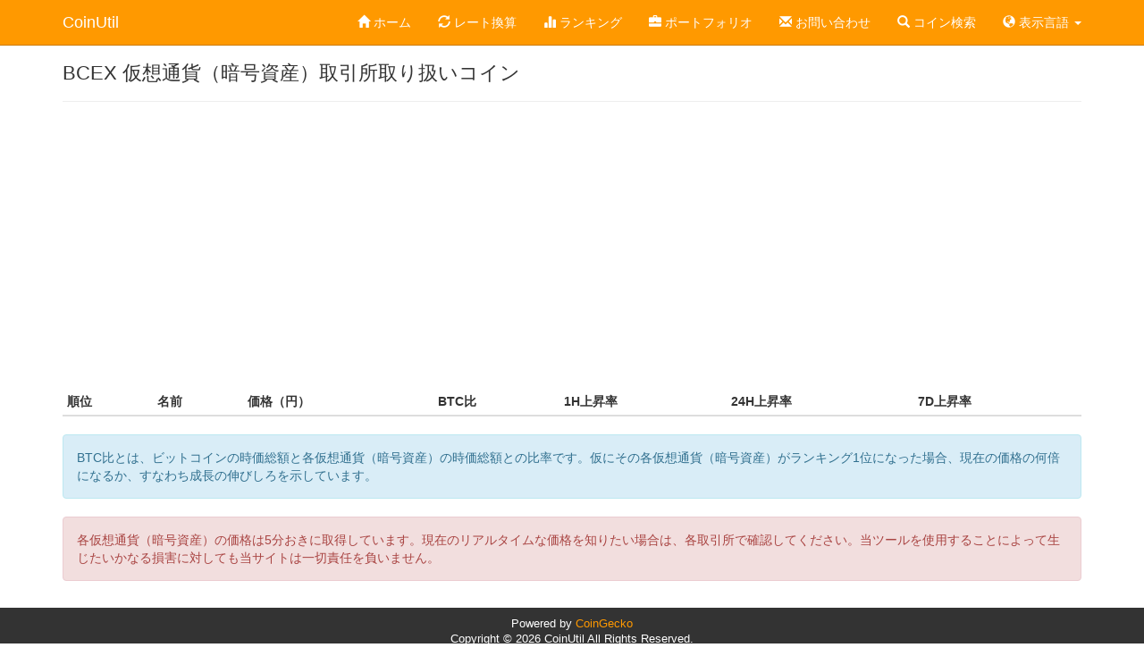

--- FILE ---
content_type: text/html; charset=utf-8
request_url: https://www.google.com/recaptcha/api2/aframe
body_size: 267
content:
<!DOCTYPE HTML><html><head><meta http-equiv="content-type" content="text/html; charset=UTF-8"></head><body><script nonce="kyQmsHMTuWCr9AzBY6RwjA">/** Anti-fraud and anti-abuse applications only. See google.com/recaptcha */ try{var clients={'sodar':'https://pagead2.googlesyndication.com/pagead/sodar?'};window.addEventListener("message",function(a){try{if(a.source===window.parent){var b=JSON.parse(a.data);var c=clients[b['id']];if(c){var d=document.createElement('img');d.src=c+b['params']+'&rc='+(localStorage.getItem("rc::a")?sessionStorage.getItem("rc::b"):"");window.document.body.appendChild(d);sessionStorage.setItem("rc::e",parseInt(sessionStorage.getItem("rc::e")||0)+1);localStorage.setItem("rc::h",'1769009360098');}}}catch(b){}});window.parent.postMessage("_grecaptcha_ready", "*");}catch(b){}</script></body></html>